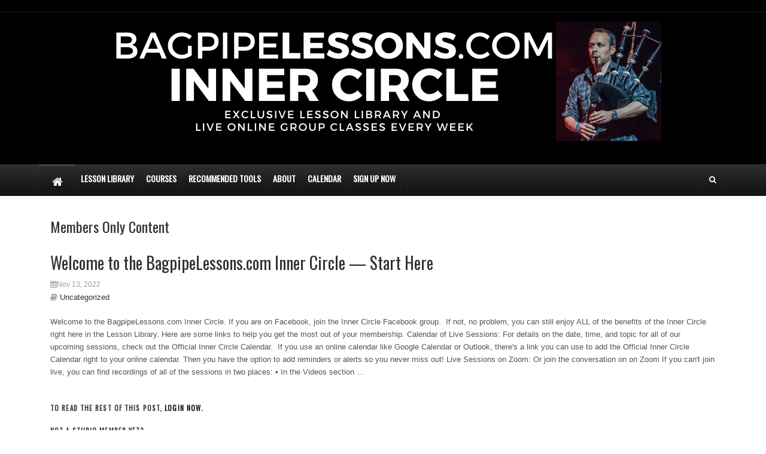

--- FILE ---
content_type: text/html; charset=UTF-8
request_url: https://studio.bagpipelessons.com/preview/?_s2member_vars=post..level..2..post..16924..L3dlbGNvbWUtdG8tdGhlLWJhZ3BpcGVsZXNzb25zLWNvbS1pbm5lci1jaXJjbGUtc3RhcnQtaGVyZS8%3D&_s2member_sig=1712988516-23a89ec8b9a2c0678f8f6a05c451a794
body_size: 9593
content:
<!DOCTYPE html>
<!--[if lt IE 7 ]><html class="ie ie6" lang="en-US"> <![endif]-->
<!--[if IE 7 ]><html class="ie ie7" lang="en-US"> <![endif]-->
<!--[if IE 8 ]><html class="ie ie8" lang="en-US"> <![endif]-->
<!--[if (gte IE 9)|!(IE)]><!--><html lang="en-US"> <!--<![endif]-->
<head>
      <!-- Basic Page Needs
  	  ================================================== -->
	<meta charset="UTF-8" />
    <title>BagpipeLessons.com Inner Circle   &#8211; Members Only Content</title>
        <!-- Mobile Specific Metas
  		================================================== -->
                    <meta name="viewport" content="width=device-width, initial-scale=1, maximum-scale=1">
                <!-- CSS
  		================================================== -->             
        <!--[if IE 7]>
        <link rel="stylesheet" href="https://studio.bagpipelessons.com/wp-content/themes/themerush/css/font-awesome-ie7.min.css" media="screen">
        <![endif]-->
        
        <!--[if lt IE 9]>
                <script src="http://html5shim.googlecode.com/svn/trunk/html5.js"></script>
        <![endif]-->
        <!-- Favicons
        ================================================== -->
                
                    <link rel="shortcut icon" href="https://bplstudio.blob.core.windows.net/bplassets/uploads/favicon3PQO3BF1.ico">
                
    

<meta name='robots' content='max-image-preview:large' />
	<style>img:is([sizes="auto" i], [sizes^="auto," i]) { contain-intrinsic-size: 3000px 1500px }</style>
	<link rel="alternate" type="application/rss+xml" title="BagpipeLessons.com Inner Circle &raquo; Feed" href="https://studio.bagpipelessons.com/feed/" />
<link rel="alternate" type="application/rss+xml" title="BagpipeLessons.com Inner Circle &raquo; Comments Feed" href="https://studio.bagpipelessons.com/comments/feed/" />
<link rel="alternate" type="application/rss+xml" title="BagpipeLessons.com Inner Circle &raquo; Members Only Content Comments Feed" href="https://studio.bagpipelessons.com/preview/feed/" />
<script type="text/javascript">
/* <![CDATA[ */
window._wpemojiSettings = {"baseUrl":"https:\/\/s.w.org\/images\/core\/emoji\/16.0.1\/72x72\/","ext":".png","svgUrl":"https:\/\/s.w.org\/images\/core\/emoji\/16.0.1\/svg\/","svgExt":".svg","source":{"concatemoji":"https:\/\/studio.bagpipelessons.com\/wp-includes\/js\/wp-emoji-release.min.js?ver=6.8.3"}};
/*! This file is auto-generated */
!function(s,n){var o,i,e;function c(e){try{var t={supportTests:e,timestamp:(new Date).valueOf()};sessionStorage.setItem(o,JSON.stringify(t))}catch(e){}}function p(e,t,n){e.clearRect(0,0,e.canvas.width,e.canvas.height),e.fillText(t,0,0);var t=new Uint32Array(e.getImageData(0,0,e.canvas.width,e.canvas.height).data),a=(e.clearRect(0,0,e.canvas.width,e.canvas.height),e.fillText(n,0,0),new Uint32Array(e.getImageData(0,0,e.canvas.width,e.canvas.height).data));return t.every(function(e,t){return e===a[t]})}function u(e,t){e.clearRect(0,0,e.canvas.width,e.canvas.height),e.fillText(t,0,0);for(var n=e.getImageData(16,16,1,1),a=0;a<n.data.length;a++)if(0!==n.data[a])return!1;return!0}function f(e,t,n,a){switch(t){case"flag":return n(e,"\ud83c\udff3\ufe0f\u200d\u26a7\ufe0f","\ud83c\udff3\ufe0f\u200b\u26a7\ufe0f")?!1:!n(e,"\ud83c\udde8\ud83c\uddf6","\ud83c\udde8\u200b\ud83c\uddf6")&&!n(e,"\ud83c\udff4\udb40\udc67\udb40\udc62\udb40\udc65\udb40\udc6e\udb40\udc67\udb40\udc7f","\ud83c\udff4\u200b\udb40\udc67\u200b\udb40\udc62\u200b\udb40\udc65\u200b\udb40\udc6e\u200b\udb40\udc67\u200b\udb40\udc7f");case"emoji":return!a(e,"\ud83e\udedf")}return!1}function g(e,t,n,a){var r="undefined"!=typeof WorkerGlobalScope&&self instanceof WorkerGlobalScope?new OffscreenCanvas(300,150):s.createElement("canvas"),o=r.getContext("2d",{willReadFrequently:!0}),i=(o.textBaseline="top",o.font="600 32px Arial",{});return e.forEach(function(e){i[e]=t(o,e,n,a)}),i}function t(e){var t=s.createElement("script");t.src=e,t.defer=!0,s.head.appendChild(t)}"undefined"!=typeof Promise&&(o="wpEmojiSettingsSupports",i=["flag","emoji"],n.supports={everything:!0,everythingExceptFlag:!0},e=new Promise(function(e){s.addEventListener("DOMContentLoaded",e,{once:!0})}),new Promise(function(t){var n=function(){try{var e=JSON.parse(sessionStorage.getItem(o));if("object"==typeof e&&"number"==typeof e.timestamp&&(new Date).valueOf()<e.timestamp+604800&&"object"==typeof e.supportTests)return e.supportTests}catch(e){}return null}();if(!n){if("undefined"!=typeof Worker&&"undefined"!=typeof OffscreenCanvas&&"undefined"!=typeof URL&&URL.createObjectURL&&"undefined"!=typeof Blob)try{var e="postMessage("+g.toString()+"("+[JSON.stringify(i),f.toString(),p.toString(),u.toString()].join(",")+"));",a=new Blob([e],{type:"text/javascript"}),r=new Worker(URL.createObjectURL(a),{name:"wpTestEmojiSupports"});return void(r.onmessage=function(e){c(n=e.data),r.terminate(),t(n)})}catch(e){}c(n=g(i,f,p,u))}t(n)}).then(function(e){for(var t in e)n.supports[t]=e[t],n.supports.everything=n.supports.everything&&n.supports[t],"flag"!==t&&(n.supports.everythingExceptFlag=n.supports.everythingExceptFlag&&n.supports[t]);n.supports.everythingExceptFlag=n.supports.everythingExceptFlag&&!n.supports.flag,n.DOMReady=!1,n.readyCallback=function(){n.DOMReady=!0}}).then(function(){return e}).then(function(){var e;n.supports.everything||(n.readyCallback(),(e=n.source||{}).concatemoji?t(e.concatemoji):e.wpemoji&&e.twemoji&&(t(e.twemoji),t(e.wpemoji)))}))}((window,document),window._wpemojiSettings);
/* ]]> */
</script>
<style id='wp-emoji-styles-inline-css' type='text/css'>

	img.wp-smiley, img.emoji {
		display: inline !important;
		border: none !important;
		box-shadow: none !important;
		height: 1em !important;
		width: 1em !important;
		margin: 0 0.07em !important;
		vertical-align: -0.1em !important;
		background: none !important;
		padding: 0 !important;
	}
</style>
<link rel='stylesheet' id='wp-block-library-css' href='https://studio.bagpipelessons.com/wp-includes/css/dist/block-library/style.min.css?ver=6.8.3' type='text/css' media='all' />
<style id='classic-theme-styles-inline-css' type='text/css'>
/*! This file is auto-generated */
.wp-block-button__link{color:#fff;background-color:#32373c;border-radius:9999px;box-shadow:none;text-decoration:none;padding:calc(.667em + 2px) calc(1.333em + 2px);font-size:1.125em}.wp-block-file__button{background:#32373c;color:#fff;text-decoration:none}
</style>
<style id='global-styles-inline-css' type='text/css'>
:root{--wp--preset--aspect-ratio--square: 1;--wp--preset--aspect-ratio--4-3: 4/3;--wp--preset--aspect-ratio--3-4: 3/4;--wp--preset--aspect-ratio--3-2: 3/2;--wp--preset--aspect-ratio--2-3: 2/3;--wp--preset--aspect-ratio--16-9: 16/9;--wp--preset--aspect-ratio--9-16: 9/16;--wp--preset--color--black: #000000;--wp--preset--color--cyan-bluish-gray: #abb8c3;--wp--preset--color--white: #ffffff;--wp--preset--color--pale-pink: #f78da7;--wp--preset--color--vivid-red: #cf2e2e;--wp--preset--color--luminous-vivid-orange: #ff6900;--wp--preset--color--luminous-vivid-amber: #fcb900;--wp--preset--color--light-green-cyan: #7bdcb5;--wp--preset--color--vivid-green-cyan: #00d084;--wp--preset--color--pale-cyan-blue: #8ed1fc;--wp--preset--color--vivid-cyan-blue: #0693e3;--wp--preset--color--vivid-purple: #9b51e0;--wp--preset--gradient--vivid-cyan-blue-to-vivid-purple: linear-gradient(135deg,rgba(6,147,227,1) 0%,rgb(155,81,224) 100%);--wp--preset--gradient--light-green-cyan-to-vivid-green-cyan: linear-gradient(135deg,rgb(122,220,180) 0%,rgb(0,208,130) 100%);--wp--preset--gradient--luminous-vivid-amber-to-luminous-vivid-orange: linear-gradient(135deg,rgba(252,185,0,1) 0%,rgba(255,105,0,1) 100%);--wp--preset--gradient--luminous-vivid-orange-to-vivid-red: linear-gradient(135deg,rgba(255,105,0,1) 0%,rgb(207,46,46) 100%);--wp--preset--gradient--very-light-gray-to-cyan-bluish-gray: linear-gradient(135deg,rgb(238,238,238) 0%,rgb(169,184,195) 100%);--wp--preset--gradient--cool-to-warm-spectrum: linear-gradient(135deg,rgb(74,234,220) 0%,rgb(151,120,209) 20%,rgb(207,42,186) 40%,rgb(238,44,130) 60%,rgb(251,105,98) 80%,rgb(254,248,76) 100%);--wp--preset--gradient--blush-light-purple: linear-gradient(135deg,rgb(255,206,236) 0%,rgb(152,150,240) 100%);--wp--preset--gradient--blush-bordeaux: linear-gradient(135deg,rgb(254,205,165) 0%,rgb(254,45,45) 50%,rgb(107,0,62) 100%);--wp--preset--gradient--luminous-dusk: linear-gradient(135deg,rgb(255,203,112) 0%,rgb(199,81,192) 50%,rgb(65,88,208) 100%);--wp--preset--gradient--pale-ocean: linear-gradient(135deg,rgb(255,245,203) 0%,rgb(182,227,212) 50%,rgb(51,167,181) 100%);--wp--preset--gradient--electric-grass: linear-gradient(135deg,rgb(202,248,128) 0%,rgb(113,206,126) 100%);--wp--preset--gradient--midnight: linear-gradient(135deg,rgb(2,3,129) 0%,rgb(40,116,252) 100%);--wp--preset--font-size--small: 13px;--wp--preset--font-size--medium: 20px;--wp--preset--font-size--large: 36px;--wp--preset--font-size--x-large: 42px;--wp--preset--spacing--20: 0.44rem;--wp--preset--spacing--30: 0.67rem;--wp--preset--spacing--40: 1rem;--wp--preset--spacing--50: 1.5rem;--wp--preset--spacing--60: 2.25rem;--wp--preset--spacing--70: 3.38rem;--wp--preset--spacing--80: 5.06rem;--wp--preset--shadow--natural: 6px 6px 9px rgba(0, 0, 0, 0.2);--wp--preset--shadow--deep: 12px 12px 50px rgba(0, 0, 0, 0.4);--wp--preset--shadow--sharp: 6px 6px 0px rgba(0, 0, 0, 0.2);--wp--preset--shadow--outlined: 6px 6px 0px -3px rgba(255, 255, 255, 1), 6px 6px rgba(0, 0, 0, 1);--wp--preset--shadow--crisp: 6px 6px 0px rgba(0, 0, 0, 1);}:where(.is-layout-flex){gap: 0.5em;}:where(.is-layout-grid){gap: 0.5em;}body .is-layout-flex{display: flex;}.is-layout-flex{flex-wrap: wrap;align-items: center;}.is-layout-flex > :is(*, div){margin: 0;}body .is-layout-grid{display: grid;}.is-layout-grid > :is(*, div){margin: 0;}:where(.wp-block-columns.is-layout-flex){gap: 2em;}:where(.wp-block-columns.is-layout-grid){gap: 2em;}:where(.wp-block-post-template.is-layout-flex){gap: 1.25em;}:where(.wp-block-post-template.is-layout-grid){gap: 1.25em;}.has-black-color{color: var(--wp--preset--color--black) !important;}.has-cyan-bluish-gray-color{color: var(--wp--preset--color--cyan-bluish-gray) !important;}.has-white-color{color: var(--wp--preset--color--white) !important;}.has-pale-pink-color{color: var(--wp--preset--color--pale-pink) !important;}.has-vivid-red-color{color: var(--wp--preset--color--vivid-red) !important;}.has-luminous-vivid-orange-color{color: var(--wp--preset--color--luminous-vivid-orange) !important;}.has-luminous-vivid-amber-color{color: var(--wp--preset--color--luminous-vivid-amber) !important;}.has-light-green-cyan-color{color: var(--wp--preset--color--light-green-cyan) !important;}.has-vivid-green-cyan-color{color: var(--wp--preset--color--vivid-green-cyan) !important;}.has-pale-cyan-blue-color{color: var(--wp--preset--color--pale-cyan-blue) !important;}.has-vivid-cyan-blue-color{color: var(--wp--preset--color--vivid-cyan-blue) !important;}.has-vivid-purple-color{color: var(--wp--preset--color--vivid-purple) !important;}.has-black-background-color{background-color: var(--wp--preset--color--black) !important;}.has-cyan-bluish-gray-background-color{background-color: var(--wp--preset--color--cyan-bluish-gray) !important;}.has-white-background-color{background-color: var(--wp--preset--color--white) !important;}.has-pale-pink-background-color{background-color: var(--wp--preset--color--pale-pink) !important;}.has-vivid-red-background-color{background-color: var(--wp--preset--color--vivid-red) !important;}.has-luminous-vivid-orange-background-color{background-color: var(--wp--preset--color--luminous-vivid-orange) !important;}.has-luminous-vivid-amber-background-color{background-color: var(--wp--preset--color--luminous-vivid-amber) !important;}.has-light-green-cyan-background-color{background-color: var(--wp--preset--color--light-green-cyan) !important;}.has-vivid-green-cyan-background-color{background-color: var(--wp--preset--color--vivid-green-cyan) !important;}.has-pale-cyan-blue-background-color{background-color: var(--wp--preset--color--pale-cyan-blue) !important;}.has-vivid-cyan-blue-background-color{background-color: var(--wp--preset--color--vivid-cyan-blue) !important;}.has-vivid-purple-background-color{background-color: var(--wp--preset--color--vivid-purple) !important;}.has-black-border-color{border-color: var(--wp--preset--color--black) !important;}.has-cyan-bluish-gray-border-color{border-color: var(--wp--preset--color--cyan-bluish-gray) !important;}.has-white-border-color{border-color: var(--wp--preset--color--white) !important;}.has-pale-pink-border-color{border-color: var(--wp--preset--color--pale-pink) !important;}.has-vivid-red-border-color{border-color: var(--wp--preset--color--vivid-red) !important;}.has-luminous-vivid-orange-border-color{border-color: var(--wp--preset--color--luminous-vivid-orange) !important;}.has-luminous-vivid-amber-border-color{border-color: var(--wp--preset--color--luminous-vivid-amber) !important;}.has-light-green-cyan-border-color{border-color: var(--wp--preset--color--light-green-cyan) !important;}.has-vivid-green-cyan-border-color{border-color: var(--wp--preset--color--vivid-green-cyan) !important;}.has-pale-cyan-blue-border-color{border-color: var(--wp--preset--color--pale-cyan-blue) !important;}.has-vivid-cyan-blue-border-color{border-color: var(--wp--preset--color--vivid-cyan-blue) !important;}.has-vivid-purple-border-color{border-color: var(--wp--preset--color--vivid-purple) !important;}.has-vivid-cyan-blue-to-vivid-purple-gradient-background{background: var(--wp--preset--gradient--vivid-cyan-blue-to-vivid-purple) !important;}.has-light-green-cyan-to-vivid-green-cyan-gradient-background{background: var(--wp--preset--gradient--light-green-cyan-to-vivid-green-cyan) !important;}.has-luminous-vivid-amber-to-luminous-vivid-orange-gradient-background{background: var(--wp--preset--gradient--luminous-vivid-amber-to-luminous-vivid-orange) !important;}.has-luminous-vivid-orange-to-vivid-red-gradient-background{background: var(--wp--preset--gradient--luminous-vivid-orange-to-vivid-red) !important;}.has-very-light-gray-to-cyan-bluish-gray-gradient-background{background: var(--wp--preset--gradient--very-light-gray-to-cyan-bluish-gray) !important;}.has-cool-to-warm-spectrum-gradient-background{background: var(--wp--preset--gradient--cool-to-warm-spectrum) !important;}.has-blush-light-purple-gradient-background{background: var(--wp--preset--gradient--blush-light-purple) !important;}.has-blush-bordeaux-gradient-background{background: var(--wp--preset--gradient--blush-bordeaux) !important;}.has-luminous-dusk-gradient-background{background: var(--wp--preset--gradient--luminous-dusk) !important;}.has-pale-ocean-gradient-background{background: var(--wp--preset--gradient--pale-ocean) !important;}.has-electric-grass-gradient-background{background: var(--wp--preset--gradient--electric-grass) !important;}.has-midnight-gradient-background{background: var(--wp--preset--gradient--midnight) !important;}.has-small-font-size{font-size: var(--wp--preset--font-size--small) !important;}.has-medium-font-size{font-size: var(--wp--preset--font-size--medium) !important;}.has-large-font-size{font-size: var(--wp--preset--font-size--large) !important;}.has-x-large-font-size{font-size: var(--wp--preset--font-size--x-large) !important;}
:where(.wp-block-post-template.is-layout-flex){gap: 1.25em;}:where(.wp-block-post-template.is-layout-grid){gap: 1.25em;}
:where(.wp-block-columns.is-layout-flex){gap: 2em;}:where(.wp-block-columns.is-layout-grid){gap: 2em;}
:root :where(.wp-block-pullquote){font-size: 1.5em;line-height: 1.6;}
</style>
<link rel='stylesheet' id='frontierpost-css' href='https://studio.bagpipelessons.com/wp-content/plugins/frontier-post/frontier-post.css?ver=5.1.5' type='text/css' media='all' />
<link rel='stylesheet' id='base-css' href='https://studio.bagpipelessons.com/wp-content/themes/themerush/css/base.css?ver=1.8' type='text/css' media='all' />
<link rel='stylesheet' id='grid-css' href='https://studio.bagpipelessons.com/wp-content/themes/themerush/css/amazium.css?ver=1.8' type='text/css' media='all' />
<link rel='stylesheet' id='shortcode-css' href='https://studio.bagpipelessons.com/wp-content/themes/themerush/css/shortcode.css?ver=1.8' type='text/css' media='all' />
<link rel='stylesheet' id='flexslider-css' href='https://studio.bagpipelessons.com/wp-content/themes/themerush/css/flexslider.css?ver=1.8' type='text/css' media='all' />
<link rel='stylesheet' id='style-css' href='https://studio.bagpipelessons.com/wp-content/themes/themerush/style.css?ver=1.8' type='text/css' media='all' />
<link rel='stylesheet' id='layout-css' href='https://studio.bagpipelessons.com/wp-content/themes/themerush/css/layout.css?ver=1.8' type='text/css' media='all' />
<link rel='stylesheet' id='awesome-font-css' href='https://studio.bagpipelessons.com/wp-content/themes/themerush/css/font-awesome.min.css?ver=1.8' type='text/css' media='all' />
<link rel='stylesheet' id='mediaelement-css-css' href='https://studio.bagpipelessons.com/wp-content/themes/themerush/css/mediaelementplayer.css?ver=1.8' type='text/css' media='all' />
<link rel='stylesheet' id='custom-style-css' href='https://studio.bagpipelessons.com/wp-content/themes/themerush/css/custom.php?ver=1.8' type='text/css' media='all' />
<link rel='stylesheet' id='ws-plugin--s2member-css' href='https://studio.bagpipelessons.com/wp-content/plugins/s2member/s2member-o.php?ws_plugin__s2member_css=1&#038;qcABC=1&#038;ver=251005-220421-635123544' type='text/css' media='all' />
<link rel="https://api.w.org/" href="https://studio.bagpipelessons.com/wp-json/" /><link rel="alternate" title="JSON" type="application/json" href="https://studio.bagpipelessons.com/wp-json/wp/v2/pages/3700" /><link rel="EditURI" type="application/rsd+xml" title="RSD" href="https://studio.bagpipelessons.com/xmlrpc.php?rsd" />
<meta name="generator" content="WordPress 6.8.3" />
<link rel="canonical" href="https://studio.bagpipelessons.com/preview/" />
<link rel='shortlink' href='https://studio.bagpipelessons.com/?p=3700' />
<link rel="alternate" title="oEmbed (JSON)" type="application/json+oembed" href="https://studio.bagpipelessons.com/wp-json/oembed/1.0/embed?url=https%3A%2F%2Fstudio.bagpipelessons.com%2Fpreview%2F" />
<link rel="alternate" title="oEmbed (XML)" type="text/xml+oembed" href="https://studio.bagpipelessons.com/wp-json/oembed/1.0/embed?url=https%3A%2F%2Fstudio.bagpipelessons.com%2Fpreview%2F&#038;format=xml" />
<script type="text/javascript">
	window._wp_rp_static_base_url = 'https://rp.zemanta.com/static/';
	window._wp_rp_wp_ajax_url = "https://studio.bagpipelessons.com/wp-admin/admin-ajax.php";
	window._wp_rp_plugin_version = '3.6.1';
	window._wp_rp_post_id = '3700';
	window._wp_rp_num_rel_posts = '5';
	window._wp_rp_thumbnails = true;
	window._wp_rp_post_title = 'Members+Only+Content';
	window._wp_rp_post_tags = [];
</script>
<link rel="stylesheet" href="https://studio.bagpipelessons.com/wp-content/plugins/related-posts/static/themes/vertical-m.css?version=3.6.1" />

<!-- Dynamic Widgets by QURL loaded - http://www.dynamic-widgets.com //-->
<link rel="icon" href="https://studio.bagpipelessons.com/wp-content/uploads/2021/11/favicon-32x32-1.png" sizes="32x32" />
<link rel="icon" href="https://studio.bagpipelessons.com/wp-content/uploads/2021/11/favicon-32x32-1.png" sizes="192x192" />
<link rel="apple-touch-icon" href="https://studio.bagpipelessons.com/wp-content/uploads/2021/11/favicon-32x32-1.png" />
<meta name="msapplication-TileImage" content="https://studio.bagpipelessons.com/wp-content/uploads/2021/11/favicon-32x32-1.png" />
		<style type="text/css" id="wp-custom-css">
			.page-id-9528 footer, .page-id-9528 header {
    display: none;   
}

/* Updated Hyperlink Styling */
a {
    color: black; /* Sets hyperlink color to black */
    font-weight: bold; /* Makes hyperlinks bold */
    text-decoration: none; /* Removes underline from hyperlinks */
}

/* Styling for Mouseover on Hyperlinks */
a:hover {
    color: #60B9E0; /* Changes color to #60B9E0 on hover */
}

.single div.sidebar_center {
    display: none;
}

.container.two-columns-sidebar.center_350 {
    width: 100%; /* Set container width to full width */
    max-width: none; /* Remove any max-width limits */
}

/* Full-width content adjustments */
.sidebar_content, .p7ehc-a.grid_7 {
    width: 100% !important; /* Ensure full-width content */
    margin: 0 auto;
    padding: 0;
}

.container {
    width: 100%; /* Ensure the container takes up full width */
    max-width: 90vw; /* Maximum width of 90% of the viewport width */
    margin: 0 auto; /* Center the container horizontally */
    padding: 0 20px; /* Add some padding for spacing */
    box-sizing: border-box; /* Ensure padding is part of the width calculation */
}

.content {
    width: 100%; /* Make content fill the full width of the container */
    padding: 20px; /* Optional: add padding inside the content */
}

@media (max-width: 768px) {
    .container {
        max-width: 95vw; /* Slightly wider on smaller screens */
        padding: 0 10px; /* Adjust padding for smaller screens */
    }
}

/* --- Responsive CSS for YouTube Videos (16:9 Ratio) --- */
.video-container {
    position: relative;
    overflow: hidden;
    width: 100%;
    padding-top: 56.25%; /* This creates a 16:9 aspect ratio */
    margin-bottom: 25px;
}

.video-container iframe {
    position: absolute;
    top: 0;
    left: 0;
    width: 100%;
    height: 100%;
    border: 0;
}

/* --- PATCH for Old Zoom/Iframe Embeds --- */
/* This targets the old posts so you don't have to edit them */
.iframe-container {
    width: 100%;
    height: 75vh; /* Sets a good default height for Zoom embeds */
    max-height: 700px; /* Prevents it from being too tall on large screens */
    margin-bottom: 25px;
    overflow: hidden;
}

.iframe-container iframe {
    width: 100%;
    height: 100%;
    border: 0;
}		</style>
		   
    	

<!-- end head -->
</head>
<body class="wp-singular page-template-default page page-id-3700 wp-theme-themerush" itemscope="itemscope" itemtype="http://schema.org/WebPage">
   
 
   
<div class="container-wrap full-wrapper three-columns-layout">
      
            <!-- Primary Page Layout
            ================================================== -->
            <!-- HEADER -->
            <!-- start header -->
            <header class="header-wraper">
                <div class="header-top">
                    <div class="row">
                    
                    
                                        
                        <div class="grid_6 header-top-left">&nbsp;</div>

                        <div class="grid_6 header-top-right">

<div class="mainmenu">
                                                                                                                                                </div>
</div>
                    </div>
                </div>

				<!-- header, logo, top ads -->
                <div class="header-main">

                    <div class="row">
                                            <div class="grid_12">
                            <!-- begin logo -->
                            <h1>
                                <a href="https://studio.bagpipelessons.com" alt="Take your piping to the next level.">
                                                                           
                                        <img src="https://studio.bagpipelessons.com/wp-content/uploads/2021/11/new-IC-header-5.png" alt="Take your piping to the next level."/>
                                                                    </a>
                            </h1>
                            <!-- end logo -->
                        </div>


                       
                                                   
                        
                        
                    </div>


                </div>          
				
                <!-- end header, logo, top ads -->

                <nav  class="main-menu">
                    <div class="row">
                        <div class="grid_10">     

                            <!-- main menu -->
                            <div class="mainmenu">
                                

                                                                    <ul class="sf-menu" id="mainmenu"><li id="home"><a href="https://studio.bagpipelessons.com" alt="Take your piping to the next level."><span id="homeicon">Home</span><i class="icon-home"></i></a></li><li id="menu-item-19" class="menu-item menu-item-type-custom menu-item-object-custom menu-item-19"><a href="https://studio.bagpipelessons.com/categories/"><span>Lesson Library</span></a></li>
<li id="menu-item-10991" class="menu-item menu-item-type-post_type menu-item-object-page menu-item-10991"><a href="https://studio.bagpipelessons.com/courses/"><span>Courses</span></a></li>
<li id="menu-item-21" class="menu-item menu-item-type-custom menu-item-object-custom menu-item-21"><a href="https://studio.bagpipelessons.com/recommended-stuff/"><span>Recommended Tools</span></a></li>
<li id="menu-item-11193" class="menu-item menu-item-type-custom menu-item-object-custom menu-item-11193"><a href="https://studio.bagpipelessons.com/about/"><span>About</span></a></li>
<li id="menu-item-14180" class="menu-item menu-item-type-post_type menu-item-object-page menu-item-14180"><a href="https://studio.bagpipelessons.com/calendar/"><span>Calendar</span></a></li>
<li id="menu-item-4046" class="menu-item menu-item-type-post_type menu-item-object-page menu-item-4046"><a href="https://studio.bagpipelessons.com/membership-signup/"><span>Sign Up Now</span></a></li>
</ul>                                                                <!-- end menu -->
                            </div>
                            <!-- end main menu -->
                        </div>
                        <div class="grid_2"> 
                            <ul class="share-search">
                                                               <li class="search-button"><a href="#" id="tickersearch"><i class="icon-search"></i></a>
                                    <form id="tickersearchform" action="https://studio.bagpipelessons.com" method="GET" role="search">
                                        <div><label for="s" class="screen-reader-text">Search for:</label>
                                            <input type="text" id="s" name="s" value="" placeholder="Search here">
                                        </div>
                                    </form>

                                </li>
                            </ul>


                        </div>
                    </div>   
                </nav>

            </header>
  

<section id="contents" class="clearfix">
<div class="row">
<!-- begin content -->            

<div class="container  center_350">
  <div class="sidebar_content">
        <div class="p7ehc-a grid_7 page-sidebar post-3700 page type-page status-publish hentry" id="post-3700">
                      
                                                        <h3 class="page-title">Members Only Content</h3>
                                <div class="post">
<h2 itemprop="name" class="entry-title post-title">Welcome to the BagpipeLessons.com Inner Circle — Start Here</h2>
<p class="post-meta">
        <span class="date updated"><i class="icon-calendar"></i>Nov 13, 2022</span><br />
        <span class="meta-cat"><i class="icon-book"></i> Uncategorized</span>
    </p>
</div>
 Welcome to the BagpipeLessons.com Inner Circle. If you are on Facebook, join the Inner Circle Facebook group.  If not, no problem, you can still enjoy ALL of the benefits of the Inner Circle right here in the Lesson Library. Here are some links to help you get the most out of your membership. Calendar of Live Sessions: For details on the date, time, and topic for all of our upcoming sessions, check out the Official Inner Circle Calendar.  If you use an online calendar like Google Calendar or Outlook, there's a link you can use to add the Official Inner Circle Calendar right to your online calendar. Then you have the option to add reminders or alerts so you never miss out! Live Sessions on Zoom: Or join the conversation on on Zoom If you can't join live, you can find recordings of all of the sessions in two places: • In the Videos section ...
<br><br><p>
<div class="latest_post_meta">
  <h3 class="mast6">
    <p>
    <span>To read the rest of this post, <a href="/login.php">login now.</a><br><br>
    Not a Studio member yet?<br>
	<a href="/membership-signup/">Sign up now</a> for instant access to the entire BagpipeLessons.com Studio.</span>
  </h3>
</div></p>
<br><br><br></p>
<p> 
                                
                                                                                         

 
<div class="brack_space"></div>       
        </div>
        </div>
        
  <div class="sidebar_center">
            <div class="p7ehc-a grid_3">   
          
<div id="text-9" class="widget widget_text"><h3 class="widget-title"><span>Welcome to the BagpipeLessons.com Inner Circle!</span></h3>			<div class="textwidget"><p><iframe loading="lazy" title="Unleash Your Bagpiping Potential with Jori Chisholm and the BagpipeLessons.com Inner Circle" src="https://www.youtube.com/embed/3s9-H-PbIFQ?feature=oembed" frameborder="0" allow="accelerometer; autoplay; clipboard-write; encrypted-media; gyroscope; picture-in-picture; web-share" allowfullscreen></iframe></p>
<p>Here you&#8217;ll find hundreds of lessons, videos, audio files and more. This content is designed to help you learn and improve in every area of your piping. Not seeing a topic you&#8217;d like to learn more about?</p>
<p><strong><a href="https://studio.bagpipelessons.com/contact/" target="_blank" rel="noopener">Email me here</a> </strong>and we&#8217;ll cover it in an upcoming lesson!</p>
</div>
		</div><div id="media_image-2" class="widget widget_media_image"><a href="https://facebook.com/groups/bagpipelessons" target="_blank"><img width="300" height="90" src="https://studio.bagpipelessons.com/wp-content/uploads/2021/06/facebook-group-join-300x90.jpeg" class="image wp-image-11174  attachment-medium size-medium" alt="facebook" style="max-width: 100%; height: auto;" decoding="async" loading="lazy" srcset="https://studio.bagpipelessons.com/wp-content/uploads/2021/06/facebook-group-join-300x90.jpeg 300w, https://studio.bagpipelessons.com/wp-content/uploads/2021/06/facebook-group-join-768x231.jpeg 768w, https://studio.bagpipelessons.com/wp-content/uploads/2021/06/facebook-group-join-e1623616310430.jpeg 800w" sizes="auto, (max-width: 300px) 100vw, 300px" /></a></div><div id="text-6" class="widget widget_text"><h3 class="widget-title"><span>Studio Login</span></h3>			<div class="textwidget"><form name="loginform" id="loginform" action="https://studio.bagpipelessons.com/wp-login.php" method="post"><p class="login-username">
				<label for="user_login">Username</label>
				<input type="text" name="log" id="user_login" autocomplete="username" class="input" value="" size="20" />
			</p><p class="login-password">
				<label for="user_pass">Password</label>
				<input type="password" name="pwd" id="user_pass" autocomplete="current-password" spellcheck="false" class="input" value="" size="20" />
			</p><p class="login-remember"><label><input name="rememberme" type="checkbox" id="rememberme" value="forever" /> Remember Me</label></p><p class="login-submit">
				<input type="submit" name="wp-submit" id="wp-submit" class="button button-primary" value="Log In" />
				<input type="hidden" name="redirect_to" value="https://studio.bagpipelessons.com/preview/?_s2member_vars=post..level..2..post..16924..L3dlbGNvbWUtdG8tdGhlLWJhZ3BpcGVsZXNzb25zLWNvbS1pbm5lci1jaXJjbGUtc3RhcnQtaGVyZS8%3D&#038;_s2member_sig=1712988516-23a89ec8b9a2c0678f8f6a05c451a794" />
			</p></form>
<center>Not a member of the Studio?  <br><strong><a href="https://studio.bagpipelessons.com/membership-signup/">Sign up today!</a></center></strong><br>

	<link rel='stylesheet' id='nextend_fb_connect_stylesheet-css' href="https://studio.bagpipelessons.com/wp-content/plugins/nextend-facebook-connect/buttons/facebook-btn.css?ver=3.5.1" type='text/css' media='all' /></div>
		</div><div class="brack_space"></div>
            </div>
       </div>
       
                    
         <div class="sidebar_last">
            <div class="p7ehc-a grid_2">
            <div class="sidebar_last_space"></div>
                                <div class="brack_space"></div>
            </div>
	    </div>
         
           
        
    </div>
</div>
 </section>
<!-- end content --> 

<!-- footer -->  
<footer id="footer-container">


    <div class="footer-columns">
        <div class="row">
            <div class="grid_3"></div>
            <div class="grid_3"></div>
            <div class="grid_3"></div>
            <div class="grid_3">
		<div class="newsletter widget">
                     	
              <ul class="icon-wrapper">
                            

                             <li class="icon-lists"><a href="https://www.facebook.com/bagpipelessons"><span class="icons-facebook"></span></a> </li>
               
                
              <li class="icon-lists"><a href="https://www.twitter.com/bagpipelessons"><span class="icons-twitter"></span></a></li>
              
              
                  
                  
              <li class="icon-lists"><a href="instagram.com/BagpipeLessons"><span class="icons-instagram"></span></a></li>
              
                            
              
                 
              <li class="icon-lists"><a href="https://www.youtube.com/bagpipelessons"><span class="icons-youtube"></span></a></li>
               
                            
                               
              
                                
                             
                                                                                                        
                             
              </ul>
                            
              </div>
              
              
</div>
        </div>
    </div>
    
    <div class="footer-bottom">
        <div class="row">
            <div class="grid_6 footer-left"> Copyright © 2023 - BagpipeLessons.com.  All rights reserved.</div>
            <div class="grid_6 footer-right">  
                                
                                    
                    
                                        
                </div>
        </div>  
    </div>
    


</footer>
<!-- end footer -->




</div>
<!-- end container-->

<script type="speculationrules">
{"prefetch":[{"source":"document","where":{"and":[{"href_matches":"\/*"},{"not":{"href_matches":["\/wp-*.php","\/wp-admin\/*","\/wp-content\/uploads\/*","\/wp-content\/*","\/wp-content\/plugins\/*","\/wp-content\/themes\/themerush\/*","\/*\\?(.+)"]}},{"not":{"selector_matches":"a[rel~=\"nofollow\"]"}},{"not":{"selector_matches":".no-prefetch, .no-prefetch a"}}]},"eagerness":"conservative"}]}
</script>
<script type="text/javascript" src="https://studio.bagpipelessons.com/wp-includes/js/comment-reply.min.js?ver=6.8.3" id="comment-reply-js" async="async" data-wp-strategy="async"></script>
<script type="text/javascript" src="https://studio.bagpipelessons.com/wp-includes/js/jquery/jquery.min.js?ver=3.7.1" id="jquery-core-js"></script>
<script type="text/javascript" src="https://studio.bagpipelessons.com/wp-includes/js/jquery/jquery-migrate.min.js?ver=3.4.1" id="jquery-migrate-js"></script>
<script type="text/javascript" src="https://studio.bagpipelessons.com/wp-content/plugins/simple-share-buttons-adder/js/ssba.js?ver=1761922922" id="simple-share-buttons-adder-ssba-js"></script>
<script type="text/javascript" id="simple-share-buttons-adder-ssba-js-after">
/* <![CDATA[ */
Main.boot( [] );
/* ]]> */
</script>
<script type="text/javascript" id="post_rating-js-extra">
/* <![CDATA[ */
var ajax_var = {"url":"https:\/\/studio.bagpipelessons.com\/wp-admin\/admin-ajax.php","nonce":"45305c34f7"};
/* ]]> */
</script>
<script type="text/javascript" src="https://studio.bagpipelessons.com/wp-content/themes/themerush/js/post_rating.js?ver=1" id="post_rating-js"></script>
<script type="text/javascript" src="https://studio.bagpipelessons.com/wp-content/themes/themerush/js/jquery.flexslider.js?ver=1.8" id="flexslider-js"></script>
<script type="text/javascript" src="https://studio.bagpipelessons.com/wp-content/themes/themerush/js/jquery.simplyscroll.min.js?ver=1.8" id="simplyscroll-js"></script>
<script type="text/javascript" src="https://studio.bagpipelessons.com/wp-content/themes/themerush/js/jquery-ui-1.8.20.custom.min.js?ver=1.8" id="jquery-ui-js"></script>
<script type="text/javascript" src="https://studio.bagpipelessons.com/wp-content/themes/themerush/js/jquery.ui.totop.js?ver=1.8" id="totop-js"></script>
<script type="text/javascript" src="https://studio.bagpipelessons.com/wp-content/themes/themerush/js/selectnav.min.js?ver=1.8" id="selectnav-js"></script>
<script type="text/javascript" src="https://studio.bagpipelessons.com/wp-content/themes/themerush/js/jquery.jcarousel.js?ver=1.8" id="jcarousel-js"></script>
<script type="text/javascript" src="https://studio.bagpipelessons.com/wp-content/themes/themerush/js/superfish.js?ver=1.8" id="superfish-js"></script>
<script type="text/javascript" src="https://studio.bagpipelessons.com/wp-content/themes/themerush/js/jquery.sticky.js?ver=1.8" id="sticky-js"></script>
<script type="text/javascript" src="https://studio.bagpipelessons.com/wp-content/themes/themerush/js/mediaelement-and-player.min.js?ver=1.8" id="mediaelement-player-js"></script>
<script type="text/javascript" src="https://studio.bagpipelessons.com/wp-content/themes/themerush/js/custom.js?ver=1.8" id="custom-js"></script>
<script type="text/javascript" src="https://studio.bagpipelessons.com/wp-content/plugins/lazy-load/js/jquery.sonar.min.js?ver=0.6.1" id="jquery-sonar-js"></script>
<script type="text/javascript" src="https://studio.bagpipelessons.com/wp-content/plugins/lazy-load/js/lazy-load.js?ver=0.6.1" id="wpcom-lazy-load-images-js"></script>

		<script defer src="https://static.cloudflareinsights.com/beacon.min.js/vcd15cbe7772f49c399c6a5babf22c1241717689176015" integrity="sha512-ZpsOmlRQV6y907TI0dKBHq9Md29nnaEIPlkf84rnaERnq6zvWvPUqr2ft8M1aS28oN72PdrCzSjY4U6VaAw1EQ==" data-cf-beacon='{"version":"2024.11.0","token":"1a2d848cff224e6986d00b8cd7eb75dd","r":1,"server_timing":{"name":{"cfCacheStatus":true,"cfEdge":true,"cfExtPri":true,"cfL4":true,"cfOrigin":true,"cfSpeedBrain":true},"location_startswith":null}}' crossorigin="anonymous"></script>
</body>
</html>

<!--
Performance optimized by Redis Object Cache. Learn more: https://wprediscache.com

Retrieved 1669 objects (496 KB) from Redis using Predis (v2.4.0).
-->


--- FILE ---
content_type: text/css; charset: UTF-8;charset=UTF-8
request_url: https://studio.bagpipelessons.com/wp-content/themes/themerush/css/custom.php?ver=1.8
body_size: 1114
content:
@import url(https://fonts.googleapis.com/css?family=Oswald|Open+Sans:400,600);.more-link .read-more, 
.meter-content, 
.sidebar_last .widget-title, 
.latest-news,
 #calendar_wrap tbody td#today, 
 .caption span.date, 
 .flex-control-paging li a:hover, 
 .header-wraper, .pagination .page:hover, 
  .tabs-nav li.active a, 
 .sidebar_center .widget-title, 
 .sidebar_center .sidebar_last,
 .flex-direction-nav a, 
 .flex-control-paging li a.flex-active, 
 .newsletter .buttons, 
 .header-top-left p.date span,
 .widget_tag_cloud .tagcloud a:hover,
 .share li, 
 .jcarousel-next-horizontal, 
 .jcarousel-prev-horizontal, 
 .post .jcarousel-next-horizontal,
 .post .jcarousel-prev-horizontal,
 .widget_search #searchsubmit, 
 .search-cus .buttons{background-color: #000000;;}
#calendar_wrap tfoot td a:hover, a.readmore:hover{color:#000000;}
.dateinfo{ border-top: 5px solid #000000;} 
.image-flickr-widget a:hover{ border: 5px solid #000000;}              
 .minim-flickr-widget a:hover { border: 5px solid #000000;}
 .main-post-large-style .post_type, .main-post-large .post_type, .post-tab-home .post_type, .image_review_wrapper .post_type, post-news .image_review_wrapper .post_type, .feature-link .post_type{ background: #000000 url(https://studio.bagpipelessons.com/wp-content/themes/themerush/img/title.png) bottom repeat-x;}
.feature-link .post_type{ background: #000000 url(https://studio.bagpipelessons.com/wp-content/themes/themerush/img/title.png) bottom repeat-x;}
.slider_post_type{ background: #000000 url(https://studio.bagpipelessons.com/wp-content/themes/themerush/img/title.png) bottom repeat-x;}
.mejs-controls .mejs-time-rail .mejs-time-current {
	width: 0;
	background: #000000;
	background-image: -webkit-linear-gradient(-45deg, #000000 25%, #000000 25%, #000000 50%, #000000 50%, #000000 75%, #000000 75%, #000000);
	background-image: -moz-linear-gradient(-45deg, #000000 25%, #000000 25%, #000000 50%, #000000 50%, #000000 75%, #000000 75%, #000000);
	background-image: -o-linear-gradient(-45deg, #000000 25%, #000000 25%, #000000 50%, #000000 50%, #000000 75%, #000000 75%, #000000);
	background-image: -ms-linear-gradient(-45deg, #000000 25%, #000000 25%, #000000 50%, #000000 50%, #000000 75%, #000000 75%, #000000);
	background-image: linear-gradient(-45deg, #000000 25%, #000000 25%, #000000 50%, #000000 50%, #000000 75%, #000000 75%, #000000);
	-moz-background-size: 6px 6px;
	background-size: 6px 6px;
	-webkit-background-size: 6px 5px;
	z-index: 1;
}

.mejs-controls .mejs-horizontal-volume-slider .mejs-horizontal-volume-current {
	position: absolute;
	left: 0;
	top: 11px;
	width: 50px;
	height: 5px;
	margin: 1px;
	padding: 0;
	font-size: 1px;

	background: #000000;
	background-image: -webkit-linear-gradient(-45deg, #000000 25%, #000000 25%, #000000 50%, #000000 50%, #000000 75%, #000000 75%, #000000);
	background-image: -moz-linear-gradient(-45deg, #000000 25%, #000000 25%, #000000 50%, #000000 50%, #000000 75%, #000000 75%, #000000);
	background-image: -o-linear-gradient(-45deg, #000000 25%, #000000 25%, #000000 50%, #000000 50%, #000000 75%, #000000 75%, #000000);
	background-image: -ms-linear-gradient(-45deg, #000000 25%, #000000 25%, #000000 50%, #000000 50%, #000000 75%, #000000 75%, #000000);
	background-image: linear-gradient(-45deg, #000000 25%, #000000 25%, #000000 50%, #000000 50%, #000000 75%, #000000 75%, #000000);
	-moz-background-size: 6px 6px;
	background-size: 6px 6px;
	-webkit-background-size: 6px 5px;

} 				
            
.sf-menu > li a, .widget-title, .tabs-nav li a, #wp-calendar caption, #tickersocial, span.count, .newsletter .buttons, .widget_search #searchsubmit, .review-post .ulpost_title a.title, .caption h4 a, .main-post-large .post-title h3 a.title, .main-post-large-style .post-title h3 a.title, .feature-text .post-title h4 a.title, .ulpost_title a.title, .title-feature h4 a.title, .main-post-col1 .post-title h3 a.title, .main-post-col2 .post-title h3 a.title, .post_title a.title, .latest-news h3, .post h2, .auth h5, .relativepost h5, .moreincategories h5, .relativepost ul li .ulpost_title a.title, .moreincategories ul li .ulpost_title a.title, .comments-area h3#reply-title, .comments-area h4, .review_header h3, .postnav a, .post-news h3 a, .categories-title, .page_error h1.big, .archive-month, .archive-year, h3.page-title, h2.post-title{ font-family: Oswald, sans-serif;} 
h1, h2, h3, h4, h5, h6{ font-family: Oswald, sans-serif, Helvetica, sans-serif;}    
            
.post h1 { font-size:34px; color: #333333; font-weight:normal;}.post h2 { font-size:28px; color: #333333; font-weight:normal;}.post h3 { font-size:24px; color: #333333; font-weight:normal;}.post h4 { font-size:18px; color: #333333; font-weight:normal;}.post h5 { font-size:16px; color: #333333; font-weight:normal;}.post h6 { font-size:13px; color: #333333; font-weight:normal;}.post p { font-size:13px; color: #333333; font-weight:normal;}.sf-menu > li.color-1.current-menu-item a, .sf-menu > li.color-1 a:hover, .sf-menu > li.color-1 li:hover, .sf-menu > li.color-1 li.sfHover{ background: #ee1c24 url(https://studio.bagpipelessons.com/wp-content/themes/themerush/img/header-top-border.png) repeat-x bottom;}
.sf-menu li.color-1 a {border-top:3px solid #ee1c24;}
.sf-menu > li.color-2.current-menu-item a, .sf-menu > li.color-2 a:hover, .sf-menu > li.color-2 li:hover, .sf-menu > li.color-2 li.sfHover{ background: #007236 url(https://studio.bagpipelessons.com/wp-content/themes/themerush/img/header-top-border.png) repeat-x bottom;}
.sf-menu li.color-2 a {border-top:3px solid #007236;}
.sf-menu > li.color-3.current-menu-item a, .sf-menu > li.color-3 a:hover, .sf-menu > li.color-3 li:hover, .sf-menu > li.color-3 li.sfHover{ background: #ebb424 url(https://studio.bagpipelessons.com/wp-content/themes/themerush/img/header-top-border.png) repeat-x bottom;}
.sf-menu li.color-3 a {border-top:3px solid #ebb424;}
.sf-menu > li.color-4.current-menu-item a, .sf-menu > li.color-4 a:hover, .sf-menu > li.color-4 li:hover, .sf-menu > li.color-4 li.sfHover{ background: #8c6239 url(https://studio.bagpipelessons.com/wp-content/themes/themerush/img/header-top-border.png) repeat-x bottom;}
.sf-menu li.color-4 a {border-top:3px solid #8c6239;}
.sf-menu > li.color-5.current-menu-item a, .sf-menu > li.color-5 a:hover, .sf-menu > li.color-5 li:hover, .sf-menu > li.color-5 li.sfHover{ background: #0072bc url(https://studio.bagpipelessons.com/wp-content/themes/themerush/img/header-top-border.png) repeat-x bottom;}
.sf-menu li.color-5 a {border-top:3px solid #0072bc;}
.sf-menu > li.color-6.current-menu-item a, .sf-menu > li.color-6 a:hover, .sf-menu > li.color-6 li:hover, .sf-menu > li.color-6 li.sfHover{ background: #f26522 url(https://studio.bagpipelessons.com/wp-content/themes/themerush/img/header-top-border.png) repeat-x bottom;}
.sf-menu li.color-6 a {border-top:3px solid #f26522;}
.sf-menu > li.color-7.current-menu-item a, .sf-menu > li.color-7 a:hover, .sf-menu > li.color-7 li:hover, .sf-menu > li.color-7 li.sfHover{ background: #ed008c url(https://studio.bagpipelessons.com/wp-content/themes/themerush/img/header-top-border.png) repeat-x bottom;}
.sf-menu li.color-7 a {border-top:3px solid #ed008c;}
.sf-menu > li.color-8.current-menu-item a, .sf-menu > li.color-8 a:hover, .sf-menu > li.color-8 li:hover, .sf-menu > li.color-8 li.sfHover{ background: #fba546 url(https://studio.bagpipelessons.com/wp-content/themes/themerush/img/header-top-border.png) repeat-x bottom;}
.sf-menu li.color-8 a {border-top:3px solid #fba546;}
.sf-menu > li.color-9.current-menu-item a, .sf-menu > li.color-9 a:hover, .sf-menu > li.color-9 li:hover, .sf-menu > li.color-9 li.sfHover{ background: #39b54a url(https://studio.bagpipelessons.com/wp-content/themes/themerush/img/header-top-border.png) repeat-x bottom;}
.sf-menu li.color-9 a {border-top:3px solid #39b54a;}
.sf-menu > li.color-10.current-menu-item a, .sf-menu > li.color-10 a:hover, .sf-menu > li.color-10 li:hover, .sf-menu > li.color-10 li.sfHover{ background: #39b54a url(https://studio.bagpipelessons.com/wp-content/themes/themerush/img/header-top-border.png) repeat-x bottom;}
.sf-menu li.color-10 a {border-top:3px solid #39b54a;}
.sf-menu li#home a { border-top:3px solid #3f4457;}
.sf-menu li#home a:hover { background: #3f4457}
.header-top-left p.date{ margin: 8px 0px 8px 0px;}
a {
font-weight: bold; 
}



@media only screen and (min-width:768px) and (max-width:1190px) {
}

@media only screen and (min-width:768px) and (max-width:959px) {
}

@media only screen and (max-width:767px) {
}

@media only screen and (min-width:480px) and (max-width:767px) {
}


.sf-top-menu li.color-1 a {border-top:3px solid #ee1c24;}
.sf-top-menu li.color-2 a {border-top:3px solid #007236;}
.sf-top-menu li.color-3 a {border-top:3px solid #ebb424;}
.sf-top-menu li.color-4 a {border-top:3px solid #8c6239;}
.sf-top-menu li.color-5 a {border-top:3px solid #0072bc;}
.sf-top-menu li.color-6 a {border-top:3px solid #f26522;}
.sf-top-menu li.color-7 a {border-top:3px solid #ed008c;}
.sf-top-menu li.color-8 a {border-top:3px solid #fba546;}
.sf-top-menu li.color-9 a {border-top:3px solid #39b54a;}
.sf-top-menu li.color-10 a {border-top:3px solid #39b54a;}


--- FILE ---
content_type: application/x-javascript
request_url: https://studio.bagpipelessons.com/wp-content/themes/themerush/js/jquery.sticky.js?ver=1.8
body_size: 1894
content:
// Sticky Plugin v1.0.3 for jQuery // ============= // Author: Anthony Garand // Improvements by German M. Bravo (Kronuz) and Ruud Kamphuis (ruudk) // Improvements by Leonardo C. Daronco (daronco) // Created: 02/14/2011 // Date: 07/20/2015 // Website: http://stickyjs.com/ // Description: Makes an element on the page stick on the screen as you scroll //              It will only set the 'top' and 'position' of your element, you //              might need to adjust the width in some cases.  (function (factory) { if (typeof define === 'function' && define.amd) { // AMD. Register as an anonymous module. define(['jquery'], factory); } else if (typeof module === 'object' && module.exports) { // Node/CommonJS module.exports = factory(require('jquery')); } else { // Browser globals factory(jQuery); } }(function ($) { var slice = Array.prototype.slice; // save ref to original slice() var splice = Array.prototype.splice; // save ref to original slice()  var defaults = { topSpacing: 0, bottomSpacing: 0, className: 'is-sticky', wrapperClassName: 'sticky-wrapper', center: false, getWidthFrom: '', widthFromWrapper: true, // works only when .getWidthFrom is empty responsiveWidth: false }, $window = $(window), $document = $(document), sticked = [], windowHeight = $window.height(), scroller = function() { var scrollTop = $window.scrollTop(), documentHeight = $document.height(), dwh = documentHeight - windowHeight, extra = (scrollTop > dwh) ? dwh - scrollTop : 0;  for (var i = 0, l = sticked.length; i < l; i++) { var s = sticked[i], elementTop = s.stickyWrapper.offset().top, etse = elementTop - s.topSpacing - extra;  //update height in case of dynamic content s.stickyWrapper.css('height', s.stickyElement.outerHeight());  if (scrollTop <= etse) { if (s.currentTop !== null) { s.stickyElement .css({ 'width': '', 'position': '', 'top': '' }); s.stickyElement.parent().removeClass(s.className); s.stickyElement.trigger('sticky-end', [s]); s.currentTop = null; } } else { var newTop = documentHeight - s.stickyElement.outerHeight() - s.topSpacing - s.bottomSpacing - scrollTop - extra; if (newTop < 0) { newTop = newTop + s.topSpacing; } else { newTop = s.topSpacing; } if (s.currentTop !== newTop) { var newWidth; if (s.getWidthFrom) { newWidth = $(s.getWidthFrom).width() || null; } else if (s.widthFromWrapper) { newWidth = s.stickyWrapper.width(); } if (newWidth == null) { newWidth = s.stickyElement.width(); } s.stickyElement .css('width', newWidth) .css('position', 'fixed') .css('top', newTop);  s.stickyElement.parent().addClass(s.className);  if (s.currentTop === null) { s.stickyElement.trigger('sticky-start', [s]); } else { // sticky is started but it have to be repositioned s.stickyElement.trigger('sticky-update', [s]); }  if (s.currentTop === s.topSpacing && s.currentTop > newTop || s.currentTop === null && newTop < s.topSpacing) { // just reached bottom || just started to stick but bottom is already reached s.stickyElement.trigger('sticky-bottom-reached', [s]); } else if(s.currentTop !== null && newTop === s.topSpacing && s.currentTop < newTop) { // sticky is started && sticked at topSpacing && overflowing from top just finished s.stickyElement.trigger('sticky-bottom-unreached', [s]); }  s.currentTop = newTop; }  // Check if sticky has reached end of container and stop sticking var stickyWrapperContainer = s.stickyWrapper.parent(); var unstick = (s.stickyElement.offset().top + s.stickyElement.outerHeight() >= stickyWrapperContainer.offset().top + stickyWrapperContainer.outerHeight()) && (s.stickyElement.offset().top <= s.topSpacing);  if( unstick ) { s.stickyElement .css('position', 'absolute') .css('top', '') .css('bottom', 0); } else { s.stickyElement .css('position', 'fixed') .css('top', newTop) .css('bottom', ''); } } } }, resizer = function() { windowHeight = $window.height();  for (var i = 0, l = sticked.length; i < l; i++) { var s = sticked[i]; var newWidth = null; if (s.getWidthFrom) { if (s.responsiveWidth) { newWidth = $(s.getWidthFrom).width(); } } else if(s.widthFromWrapper) { newWidth = s.stickyWrapper.width(); } if (newWidth != null) { s.stickyElement.css('width', newWidth); } } }, methods = { init: function(options) { var o = $.extend({}, defaults, options); return this.each(function() { var stickyElement = $(this);  var stickyId = stickyElement.attr('id'); var wrapperId = stickyId ? stickyId + '-' + defaults.wrapperClassName : defaults.wrapperClassName; var wrapper = $('<div></div>') .attr('id', wrapperId) .addClass(o.wrapperClassName);  stickyElement.wrapAll(wrapper);  var stickyWrapper = stickyElement.parent();  if (o.center) { stickyWrapper.css({width:stickyElement.outerWidth(),marginLeft:"auto",marginRight:"auto"}); }  if (stickyElement.css("float") === "right") { stickyElement.css({"float":"none"}).parent().css({"float":"right"}); }  o.stickyElement = stickyElement; o.stickyWrapper = stickyWrapper; o.currentTop    = null;  sticked.push(o);  methods.setWrapperHeight(this); methods.setupChangeListeners(this); }); },  setWrapperHeight: function(stickyElement) { var element = $(stickyElement); var stickyWrapper = element.parent(); if (stickyWrapper) { stickyWrapper.css('height', element.outerHeight()); } },  setupChangeListeners: function(stickyElement) { if (window.MutationObserver) { var mutationObserver = new window.MutationObserver(function(mutations) { if (mutations[0].addedNodes.length || mutations[0].removedNodes.length) { methods.setWrapperHeight(stickyElement); } }); mutationObserver.observe(stickyElement, {subtree: true, childList: true}); } else { stickyElement.addEventListener('DOMNodeInserted', function() { methods.setWrapperHeight(stickyElement); }, false); stickyElement.addEventListener('DOMNodeRemoved', function() { methods.setWrapperHeight(stickyElement); }, false); } }, update: scroller, unstick: function(options) { return this.each(function() { var that = this; var unstickyElement = $(that);  var removeIdx = -1; var i = sticked.length; while (i-- > 0) { if (sticked[i].stickyElement.get(0) === that) { splice.call(sticked,i,1); removeIdx = i; } } if(removeIdx !== -1) { unstickyElement.unwrap(); unstickyElement .css({ 'width': '', 'position': '', 'top': '', 'float': '' }) ; } }); } };  // should be more efficient than using $window.scroll(scroller) and $window.resize(resizer): if (window.addEventListener) { window.addEventListener('scroll', scroller, false); window.addEventListener('resize', resizer, false); } else if (window.attachEvent) { window.attachEvent('onscroll', scroller); window.attachEvent('onresize', resizer); }  $.fn.sticky = function(method) { if (methods[method]) { return methods[method].apply(this, slice.call(arguments, 1)); } else if (typeof method === 'object' || !method ) { return methods.init.apply( this, arguments ); } else { $.error('Method ' + method + ' does not exist on jQuery.sticky'); } };  $.fn.unstick = function(method) { if (methods[method]) { return methods[method].apply(this, slice.call(arguments, 1)); } else if (typeof method === 'object' || !method ) { return methods.unstick.apply( this, arguments ); } else { $.error('Method ' + method + ' does not exist on jQuery.sticky'); } }; $(function() { setTimeout(scroller, 0); }); })); 
